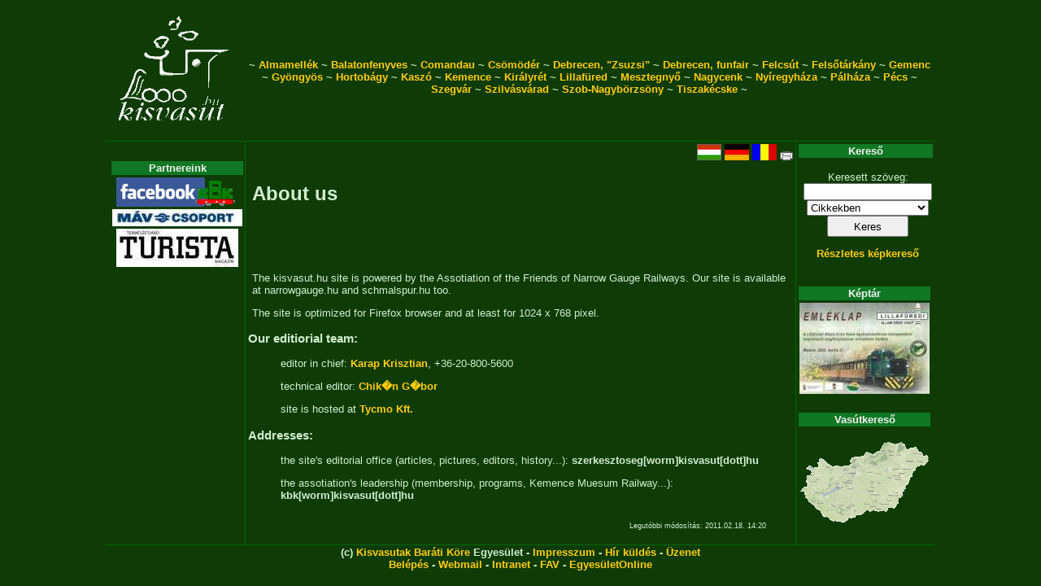

--- FILE ---
content_type: text/html; charset=UTF-8
request_url: http://narrowgauge.hu/view_cikk.php?id=594
body_size: 3294
content:
<!DOCTYPE HTML PUBLIC "-//W3C//DTD HTML 4.01//EN" "http://www.w3.org/TR/html4/strict.dtd">

<!-- kisvasut.hu - A keskenynyomközű vasutak honlapja
Üzemelteti a Kisvasutak Baráti Köre -->

<html lang='en'>
<head>

<meta http-equiv="Content-type" content="text/html;charset=utf-8">
<meta name='keywords' content='kisvasut,kisvasút,erdei vasut,erdei vasút'>
<meta name='author' content='Chikán Gábor--Fodor Illés--Laczkó Zsolt'>
<meta name='MSSmartTagsPreventParsing' content='true'>

<title>About us - kisvasut.hu</title>

<script type="text/javascript">

  var _gaq = _gaq || [];
  _gaq.push(['_setAccount', 'UA-20950360-1']);
  _gaq.push(['_trackPageview']);

  (function() {
    var ga = document.createElement('script'); ga.type = 'text/javascript'; ga.async = true;
    ga.src = ('https:' == document.location.protocol ? 'https://ssl' : 'http://www') + '.google-analytics.com/ga.js';
    var s = document.getElementsByTagName('script')[0]; s.parentNode.insertBefore(ga, s);
  })();

</script>

<link rel='shortcut icon' href='/favicon.ico'>
<link href='/css/urlap.css' rel='stylesheet' type='text/css'>
<link href='/css/menetrend.css' rel='stylesheet' type='text/css'>
<link href='/css/zsa.css' rel='stylesheet' type='text/css'>

</head>

<body>

				<table class="fotabla">
				<tr><td class="fotablafej" colspan="3">			<table width='100%'>
								<tr><td rowspan='3'><a href='/index.php' class='fologo' title='Főlapra...'></a></td>
									<td class='fejfocim'><a class='fejcim' href='/index.php?rfa='></a></td>
									<td rowspan='2' align='right'></td>
								</tr>
								<tr><td class='fejalcim'><a class='fejcim' href='/index.php?rfa='></a></td></tr>
								<tr><td colspan='2' class='fejmenu'> ~ <a class='fejmenu' href='/index.php?rfa=16'>Almamellék</a> ~ <a class='fejmenu' href='/index.php?rfa=115'>Balatonfenyves</a> ~ <a class='fejmenu' href='/index.php?rfa=7'>Comandau</a> ~ <a class='fejmenu' href='/index.php?rfa=153'>Csömödér</a> ~ <a class='fejmenu' href='http://zsuzsivasut.hu/'>Debrecen, "Zsuzsi"</a> ~ <a class='fejmenu' href='http://www.zoodebrecen.hu/content//vidamparki-kisvasut.html'>Debrecen, funfair</a> ~ <a class='fejmenu' href='http://www.valvolgyikisvasut.hu/'>Felcsút</a> ~ <a class='fejmenu' href='/index.php?rfa=169'>Felsőtárkány</a> ~ <a class='fejmenu' href='/index.php?rfa=12'>Gemenc</a> ~ <a class='fejmenu' href='/index.php?rfa=159'>Gyöngyös</a> ~ <a class='fejmenu' href='/index.php?rfa=164'>Hortobágy</a> ~ <a class='fejmenu' href='/index.php?rfa=300'>Kaszó</a> ~ <a class='fejmenu' href='/index.php?rfa=3'>Kemence</a> ~ <a class='fejmenu' href='/index.php?rfa=4'>Királyrét</a> ~ <a class='fejmenu' href='/index.php?rfa=20'>Lillafüred</a> ~ <a class='fejmenu' href='/index.php?rfa=121'>Mesztegnyő</a> ~ <a class='fejmenu' href='/index.php?rfa=145'>Nagycenk</a> ~ <a class='fejmenu' href='/nyirvideki'>Nyíregyháza</a> ~ <a class='fejmenu' href='/index.php?rfa=129'>Pálháza</a> ~ <a class='fejmenu' href='http://mecsekikisvasut.extra.hu/index.php'>Pécs</a> ~ <a class='fejmenu' href='/index.php?rfa=415'>Szegvár</a> ~ <a class='fejmenu' href='/index.php?rfa=17'>Szilvásvárad</a> ~ <a class='fejmenu' href='/index.php?rfa=448'>Szob-Nagybörzsöny</a> ~ <a class='fejmenu' href='/index.php?rfa=181'>Tiszakécske</a>  ~</td></tr>
								</table></td></tr>
				<tr><td class="fotablabal">					<table class='balmenu'>
			<tr><td class='balmenukoz'></td></tr>
			</table><table>
			<tr><th class='tablafej'>Partnereink</th></tr>
			<tr><td class='blokk'>
				<a href='/view_cikk.php?id=http://www.facebook.com/KBKEgyesulet'><img src='/keret/showpic.php?kod=16268&x=160' title='Kisvasutak Baráti Köre a Facebook-on'/></a><br/><a href='/view_cikk.php?id=https://www.mavcsoport.hu/'><img src='/keret/showpic.php?kod=24516&x=160' title='MÁV Személyszállítási Zrt.'/></a><br/><a href='/view_cikk.php?id=https://www.turistamagazin.hu/'><img src='/keret/showpic.php?kod=16729&x=160' title='Természetjáró Turista Magazin'/></a><br/>
				</td></tr>
			</table>
			<br/>
			</td>
					<td class="fotablakozep">				<div class='ikonsor'><a href='http://kisvasut.hu/view_cikk.php?id=594&amp;lang=hu'><img src='/grafika/hu.gif' alt='Magyar' title='Magyar'/></a> <a href='http://schmalspur.hu/view_cikk.php?id=594'><img src='/grafika/de.gif' alt='Deutsch' title='Deutsch'/></a> <a href='http://kisvasut.hu/view_cikk.php?id=594&amp;lang=ro'><img src='/grafika/ro.gif' alt='Român' title='Român'/></a> 	<a href='/view_cikk.php?id=594&amp;nyomtat=1'><img src='/grafika/nyomtato.gif' alt='Nyomtathat� v�ltozat' title='Nyomtathat� v�ltozat'/></a></div>	<p class='cim'>About us</p>
					<p><i> </i></p>
					<br/><br/>
					&nbsp;
					
					
<p>The kisvasut.hu site is powered by the Assotiation of the Friends of Narrow Gauge Railways. Our site is available at narrowgauge.hu and schmalspur.hu too.</p><p>The site is optimized for Firefox browser and at least for 1024 x 768 pixel.</p><h3>Our editiorial team:</h3><p style="margin-left: 40px;">editor in chief: <a target="_blank" href="mailto: karap.krisztian[worm]kisvasut[dott]hu">Karap Krisztian</a>, +36-20-800-5600</p><p style="margin-left: 40px;">technical editor: <a target="_blank" href="http://chikang.pizolit.hu/">Chik�n G�bor</a><br /></p><p style="margin-left: 40px;">site is hosted at <a target="_blank" href="http://tycmo.hu/webhosting.php">Tycmo Kft.</a></p><h3>Addresses:</h3><p style="margin-left: 40px;">the site's editorial office (articles, pictures, editors, history...): <span style="font-weight: bold;">szerkesztoseg[worm]kisvasut[dott]hu</span></p><p style="margin-left: 40px;">the assotiation's leadership (membership, programs, Kemence Muesum Railway...): <span style="font-weight: bold;">kbk[worm]kisvasut[dott]hu</span><br /></p>

					<table style='width:640px; margin-top: 5px;'>
					<tr><td style='text-align: left;  vertical-align: middle;'><iframe src='http://www.facebook.com/widgets/like.php?href=http://kisvasut.hu/view_cikk.php?id=594&amp;utm_source=fblike&amp;show_faces=false&amp;colorscheme=dark'
									style='border: medium none; width: 350px; height: 25px;'
									allowtransparency='true' scrolling='no' frameborder='0'></iframe></td>
						<td style='text-align: right; vertical-align: middle;'><p class='apro'>	<span style='white-space: nowrap;'>Legutóbbi módosítás: 2011.02.18. 14:20</span>
								<span style='white-space: nowrap;'></span></p></td></tr>
					</table></td>
					<td class="fotablajobb">				<table>
			<tr><th class='tablafej'>Kereső</th></tr>
			<tr><td class='blokk'>
				<form name='kereso' action='/keres.php'>
				<p class=keret>Keresett szöveg:<br/>
				<input type='text' name='txt' style='width:150px;' maxlength='50' value=''/><br/>
				<select name='itt' style='width:150px;'>
					<option value='cikk'>Cikkekben</option>
					<option value='kep'>Képek között</option>
				</select><br/>
				<input type='submit' style='width:100px; height:26px;' value='Keres'/>
				</p>
				<p><a href='/keres.php?itt=kepo'>Részletes képkereső</a></p>
				</form>
				</td></tr>
			</table>
			<br />
			<table>
				<tr><th class='tablafej'>Képtár</th></tr>
				<tr><td class='blokk'>
					<a href='/showgallery.php?a=2545'>
						<img src='/keret/showpic.php?kod=34486&x=160' alt='Képtár'>
					</a>
					<!--<p><a href='/kepkuld.php'>Küldjön képet!</a></p>-->
					</td></tr>
			</table>
			<br /><table>
			<tr><th class='tablafej'>Vasútkereső</th></tr>
			<tr><td class='blokk'><a href='/vasutlista/view_terkep.php'><img src='/vasutlista/mo160.gif' alt='Vasútkereső térkép'/></a></td></tr>
			</table>
			<br />
			</td></tr>
				<tr><td class="fotablalab" colspan="3">			(c)	<a class='lablec' href='/index.php?rfa=14'>Kisvasutak Baráti Köre</a> Egyesület -
				<a class='lablec' href='/view_cikk.php?id=594'>Impresszum</a> -
				<a class='lablec' href='/cikkkuld.php'>Hír küldés</a> -
				<a class='lablec' href='/view_cikk.php?id=1094'>Üzenet</a><br/>
				<a class='lablec' href='?id=594&amp;login=1'>Belépés</a> -
				<a class='lablec' href='/webmail/index.php'>Webmail</a> - 
				<a class='lablec' href='/intranet/index.php'>Intranet</a> -
				<a class='lablec' href='/fav/index.php'>FAV</a>
				
				 - <a class='lablec' href='http://egyesuletonline.hu/login/kbk'>EgyesületOnline</a></td></tr>
				</table>
				
</body>
</html>
